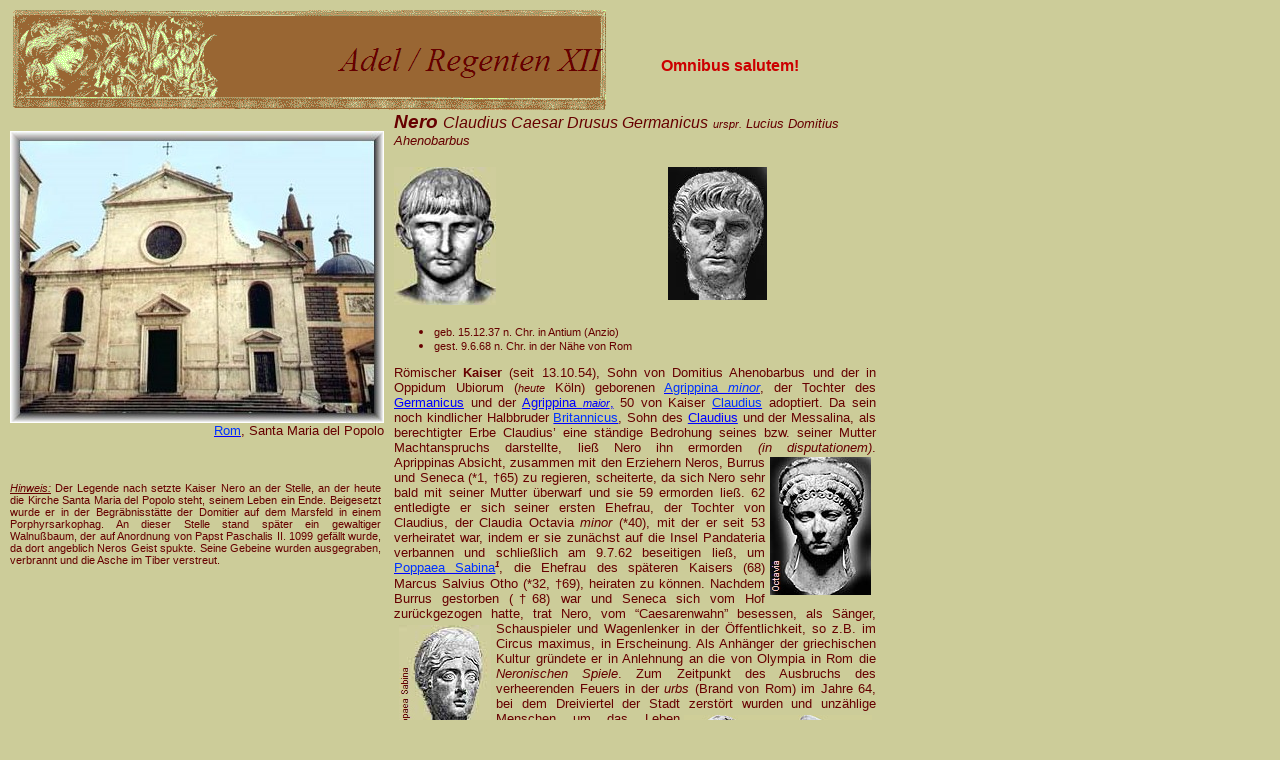

--- FILE ---
content_type: text/html
request_url: http://www.knerger.de/html/body_regenten_12.html
body_size: 49019
content:

<!DOCTYPE HTML PUBLIC "-//W3C//DTD HTML 4.01 Transitional//EN" "http://www.w3.org/TR/html4/loose.dtd">
<html>
<head>
<title>Regenten 12</title>
<meta http-equiv="Content-Type" content="text/html; charset=ISO-8859-1">
<meta name="Generator" content="NetObjects Fusion 10 for Windows">
<base target="_parent"><link rel="stylesheet" type="text/css" href="../html/fusion.css"><link rel="stylesheet" type="text/css" href="../html/style.css"><link rel="stylesheet" type="text/css" href="../html/site.css"><style type="text/css" title="NOF_STYLE_SHEET">
<!--
body { margin:0px; }
div#LayoutLYR { float:left; position:absolute; }
div#Banner1LYR { position:absolute; top:10px; left:12px; width:594px; height:101px; z-index:1 }
div#Text98LYR { position:absolute; top:56px; left:640px; width:180px; height:19px; z-index:2 }
div#Text348LYR { position:absolute; top:111px; left:394px; width:482px; height:1970px; z-index:3 }
div#Text349LYR { position:absolute; top:423px; left:134px; width:250px; height:16px; z-index:4 }
div#Bild160LYR { position:absolute; top:131px; left:10px; width:374px; height:292px; z-index:5 }
div#Bild161LYR { position:absolute; top:2194px; left:10px; width:453px; height:310px; z-index:6 }
div#Text350LYR { position:absolute; top:2176px; left:472px; width:416px; height:826px; z-index:7 }
div#Text351LYR { position:absolute; top:2503px; left:297px; width:167px; height:16px; z-index:8 }
div#Text390LYR { position:absolute; top:482px; left:10px; width:371px; height:91px; z-index:9 }
div#Bild2LYR { position:absolute; top:3094px; left:10px; width:305px; height:414px; z-index:10 }
div#Bild3LYR { position:absolute; top:3486px; left:125px; width:237px; height:169px; z-index:11 }
div#Text525LYR { position:absolute; top:3080px; left:325px; width:466px; height:353px; z-index:12 }
div#Text364LYR { position:absolute; top:3655px; left:64px; width:298px; height:16px; z-index:13 }
div#Text365LYR { position:absolute; top:3486px; left:367px; width:191px; height:65px; z-index:14 }
div#Bild136LYR { position:absolute; top:3772px; left:12px; width:394px; height:312px; z-index:15 }
div#Text366LYR { position:absolute; top:3752px; left:471px; width:421px; height:1664px; z-index:16 }
div#Text367LYR { position:absolute; top:4084px; left:12px; width:396px; height:13px; z-index:17 }
div#Text368LYR { position:absolute; top:5499px; left:295px; width:589px; height:789px; z-index:18 }
div#Text369LYR { position:absolute; top:6380px; left:477px; width:407px; height:707px; z-index:19 }
div#Bild282LYR { position:absolute; top:5521px; left:12px; width:275px; height:374px; z-index:20 }
div#Bild283LYR { position:absolute; top:6396px; left:12px; width:453px; height:324px; z-index:21 }
div#Text371LYR { position:absolute; top:6720px; left:241px; width:225px; height:16px; z-index:22 }
div#Text372LYR { position:absolute; top:6721px; left:12px; width:190px; height:20px; z-index:23 }
div#Bild286LYR { position:absolute; top:4127px; left:12px; width:453px; height:342px; z-index:24 }
div#Text373LYR { position:absolute; top:4470px; left:247px; width:218px; height:16px; z-index:25 }
div#Text526LYR { position:absolute; top:5895px; left:78px; width:210px; height:16px; z-index:26 }
div#Text104LYR { position:absolute; top:7191px; left:437px; width:448px; height:1141px; z-index:27 }
div#Bild296LYR { position:absolute; top:7209px; left:12px; width:414px; height:339px; z-index:28 }
div#Text528LYR { position:absolute; top:8411px; left:446px; width:341px; height:425px; z-index:29 }
div#Bild301LYR { position:absolute; top:8431px; left:14px; width:345px; height:453px; z-index:30 }
div#Bild302LYR { position:absolute; top:8868px; left:25px; width:394px; height:275px; z-index:31 }
div#Text529LYR { position:absolute; top:9389px; left:247px; width:173px; height:16px; z-index:32 }
div#Bild303LYR { position:absolute; top:9144px; left:32px; width:34px; height:11px; z-index:33 }
div#Text530LYR { position:absolute; top:9192px; left:14px; width:406px; height:39px; z-index:34 }
div#Text531LYR { position:absolute; top:9304px; left:479px; width:405px; height:1024px; z-index:35 }
div#Bild304LYR { position:absolute; top:9321px; left:14px; width:453px; height:324px; z-index:36 }
div#Text532LYR { position:absolute; top:9646px; left:231px; width:235px; height:16px; z-index:37 }
div#Bild310LYR { position:absolute; top:8676px; left:363px; width:12px; height:12px; z-index:38 }
div#Bild887LYR { position:absolute; top:7568px; left:10px; width:417px; height:299px; z-index:39 }
div#Text594LYR { position:absolute; top:7870px; left:272px; width:157px; height:16px; z-index:40 }
-->
</style>

</head>
<body>
 <div id="LayoutLYR"><div id="Text348LYR" class="TextObject">
 <p style="text-align: left;"><i><span style="font-size: 14pt;"><b>Nero </b><a name="nero"></a><span style="font-size: 12pt;">Claudius Caesar Drusus Germanicus</span><b>&nbsp;</b><span style="font-size: 8pt;">urspr.</span><span style="font-size: 10pt;"> Lucius Domitius Ahenobarbus</span></span></i></p>
 <p style="text-align: left;"><i><img id="Bild177" height="138" width="102" src="../assets/images/nero1_bd.jpg" vspace="0" hspace="0" align="TOP" border="0" alt="">&nbsp;&nbsp;&nbsp;&nbsp;&nbsp;&nbsp;&nbsp;&nbsp;&nbsp;&nbsp;&nbsp;&nbsp;&nbsp;&nbsp;&nbsp;&nbsp;&nbsp;&nbsp;&nbsp;&nbsp;&nbsp;&nbsp;&nbsp;&nbsp;&nbsp;&nbsp;&nbsp;&nbsp;&nbsp;&nbsp;&nbsp;&nbsp;&nbsp;&nbsp;&nbsp;&nbsp;&nbsp;&nbsp;&nbsp;&nbsp;&nbsp;&nbsp; </i><img id="Bild157" height="133" width="99" src="../assets/images/nero2bd.jpg" vspace="0" hspace="0" align="TOP" border="0" alt=""></p>
 <ul>
  <li><div align="justify"><span style="font-size: 8pt;">geb. 15.12.37 n. Chr. in Antium (Anzio)</span></div></li>
  <li><div align="justify"><span style="font-size: 8pt;">gest. 9.6.68 n. Chr. in der Nähe von Rom</span></div></li>
 </ul>
 <p style="text-align: justify;">Römischer <b>Kaiser</b> (seit 13.10.54), Sohn von Domitius Ahenobarbus und der in Oppidum Ubiorum&nbsp;(<i><span style="font-size: 8pt;">heute</span></i> Köln) geborenen <a href="../html/agrippinregenten_70.html"><span style="color: rgb(0,51,255);">Agrippina <i>minor</i></span></a>, der Tochter des <a href="../html/germanicmilitar_5.html">Germanicus</a> und der <a href="../html/agrmaiorregenten_70.html">Agrippina <i><span style="font-size: 8pt;">maior</span></i>,</a> 50 von Kaiser <a href="../html/claudiusregenten_11.html"><span style="color: rgb(0,51,255);">Claudius</span></a> adoptiert. Da sein noch kindlicher Halbbruder <a href="../html/britanniregenten_71.html"><span style="color: rgb(0,51,255);">Britannicus</span></a>, Sohn des <a href="../html/claudiusregenten_11.html">Claudius</a> und der Messalina, als berechtigter Erbe Claudius&#8217; eine ständige Bedrohung&nbsp;seines bzw. seiner Mutter Machtanspruchs darstellte, ließ Nero ihn ermorden <i>(in disputationem)</i>. Aprippinas&nbsp;Absicht, zusammen mit den Erziehern Neros,<img id="Bild159" height="138" width="101" src="../assets/images/autogen/a_nerooctaviabd.jpg" vspace="2" hspace="5" align="RIGHT" border="0" alt="Octavia" title="Octavia"> Burrus und Seneca (*1, †65) zu regieren, scheiterte, da sich Nero sehr bald mit seiner Mutter überwarf und sie 59 ermorden ließ. 62 entledigte er sich seiner ersten Ehefrau, der Tochter von Claudius, der Claudia Octavia <i>minor</i> (*40), mit der er seit 53 verheiratet war, indem er sie zunächst auf die Insel Pandateria verbannen und schließlich am 9.7.62 beseitigen ließ, um <a href="../html/poppaeasregenten_71.html"><span style="color: rgb(0,51,255);">Poppaea Sabina</span></a><b><i><sup><span style="font-size: 0.5pc;">1</span></sup></i></b>, die Ehefrau des späteren Kaisers (68) Marcus Salvius Otho (*32, †69), heiraten zu können. Nachdem Burrus gestorben (†68) war und Seneca sich vom Hof zurückgezogen hatte, trat Nero, vom &#8220;Caesarenwahn&#8221; besessen, als Sänger, Schauspieler und <img id="Bild166" height="118" width="92" src="../assets/images/autogen/a_poppaeabd.jpg" vspace="4" hspace="5" align="LEFT" border="0" alt="Poppaea Sabina" title="Poppaea Sabina">Wagenlenker in der Öffentlichkeit, so z.B. im Circus maximus, in Erscheinung. Als Anhänger der griechischen Kultur gründete er in Anlehnung an die von Olympia in Rom die <i>Neronischen Spiele</i>. Zum Zeitpunkt des Ausbruchs des verheerenden Feuers in der <i>urbs</i> (Brand von Rom) im Jahre 64, bei dem Dreiviertel der Stadt zerstört<img id="Bild1395" height="251" width="188" src="../assets/images/nero_agripina_kroenung_bild.jpg" vspace="4" hspace="4" align="RIGHT" border="0" alt=""> wurden und unzählige Menschen um das Leben kamen,&nbsp;befand Nero sich in Antium. Auch bemühte er sich, nach Rom geeilt, helfend einzugreifen; so öffnete er z.B. seine privaten Gärten, ließ Baracken aufstellen, Getreide zu stark ermäßigtem Preis auf den Markt werfen und ging daran, die Schuttmassen der zur einem großen Teil niedergebrannten Hauptstadt beseitigen sowie Wiederaufbaupläne erstellen zu lassen<b><i><sup><span style="font-size: 0.5pc;">2</span></sup></i></b>. </p>
 <p style="text-align: right;"><i><span style="font-size: 0.5pc;">Neros mit seiner Mutter Agrippina minor</span></i></p>
 <p style="text-align: justify;">Beim Wiederaufbau der Innenstadt ließ er breitere Straßen anlegen, und es wurde darauf geachtet, daß die Feuerwehr einen einfacheren Zugang zu Bränden haben würde. Auch ließ er für eigene Zwecke, z.B. die<i> domus aurea<b><i><sup><span style="font-size: 0.5pc;">3</span></sup></i></b></i>,&nbsp;aber auch für öffentliche Bauten enteignen, was viel böses Blut bei den <img id="Bild1397" height="156" width="240" src="../assets/images/nero_domus_aurea_bild.jpg" vspace="4" hspace="6" align="LEFT" border="0" alt="Antiken Grotesken der Domus Aurea" title="Antiken Grotesken der Domus Aurea">Enteigneten generierte und Haß gegen ihn schürte. </p>
 <p style="text-align: justify;"><i><span style="font-size: 0.5pc;">Die antiken Grotesken der Domus Aurea</span></i></p>
 <p style="text-align: justify;">Für seine zahlreichen Bauvorhaben, die er nach dem Brand anging, besonders auch für den Bau der Stadt &#8220;Neropolis&#8221; benötigte Nero immer mehr Geld.&nbsp;Er ließ daher ab dem Jahre 66 alle Vermögen aus Erbschaften mit 10% versteuern und zog, um schneller an das Geld gelangen zu können, die Vermögen der Kapitalisten in Überseeprovinzen, z.B. in Afrika, ein (so berichtet Plinius der Ältere (*~23), der später beim Ausbruch des Vesuvs im Jahre 79 in Stabiae (<i><span style="font-size: 8pt;">heute</span></i> Castellammare di Stabia) ums Leben kam, in seinen<i>Naturalis historia</i>). Für die Finanzierung des Wiederaufbaus ließ Nero sogar die Tempel in Rom, in denen das den Göttern übereignete Gold gehortet wurde, und im ganzen Reich plündern. 65 schlug er die &#8220;Pisonische Verschwörung&#8221; nieder; Seneca, der Teilnahme <img id="Bild172" height="130" width="90" src="../assets/images/autogen/a_seneca_bd.jpg" vspace="5" hspace="6" align="LEFT" border="0" alt="Seneca" title="Seneca">beschuldigt, nahm sich das Leben, wohl auch, um auf diese Weise das Vermögen der Familie zu retten. Auch sein <i>arbiter elegantiae</i> (Schiedsrichterin Fragen des feinen Geschmacks), Titus Petronius, fiel seiner Eifersucht zum Opfer. 68 führten Aufstände in Gallien und Spanien, der Abfall der <a href="../html/praetorierlauterungen_2.html"><span style="color: rgb(0,51,255);">Prätorianergarde</span></a> und die Ächtung durch den Senat zu Neros Selbstmord mit Hilfe seines Sekretärs Epaphroditus durch eine Stich eines Dolches in den Hals. Lt. Sueton (<i>Nero, 49)</i> waren seine letzen Worte: <i>&#8220;Qualis artifex pereo&#8221;</i> [dt. Welch ein Künstler vergeht mit mir]. Mit ihm erlosch das julisch-claudische Geschlecht.&nbsp;Nachfolger Neros war Galba, mit dem das Vierkaiserjahr begann (Galba, Otho, Vitellius, <a href="../html/vespasiaregenten_26.html"><span style="color: rgb(0,51,255);">Vespasian</span></a>). Zahlreiche Filme wurden über Nero gedreht; einer der aufwendigsten war der 1951 nach dem gleichnamigen Roman von <a href="../html/sienkiewschriftsteller_114.html"><span style="color: rgb(0,51,255);">Henryk Sienkiewicz</span></a> mit <a href="../html/ustinovschauspieler_21.html"><span style="color: rgb(0,51,255);">Peter Ustinov</span></a> in der Hauptrolle entstandene Streifen <i>Quo vadis?</i>, (<i><span style="font-size: 8pt;">dt.</span></i> Wohin gehst du?), der zwar die historischen Vorgänge verfälscht, sich jedoch durch eine besonders aufwendige Ausstattung auszeichnet.</p>
 <p style="text-align: justify;">____________________________________________________________________</p>
 <p style="text-align: justify;"><b><i><sup><span style="font-size: 0.5pc;">1</span></sup></i></b>&nbsp; <span style="font-size: 8pt;">Zunächst hatte er seit 55 n.Chr. eine sehr intensive Beziehung zu der aus der Provinz Asia stammende Claudia Acte (†68 n.Chr.), die als Minderjährige nach Rom und in den Besitz vom Kaiser Claudius gekommen war, der sie später freiließ. Da Acte immer mehr Einfluß auf den jungen Kaiser gewann und seine Mutter Agrippina ihren Einfluß auf ihren Sohn und die Politik zu verlieren fürchtete, Nero sogar mit dem Gedanken spielte, seine Frau Octavia zu verlassen und Acte zu heiraten, versuchte sie mit allen Mitteln diese Beziehung zu unterbinden, was ihr nicht gelang, sondern in das Gegenteil umschlug (<span style="font-size: 0.5pc;">Dem Wunsch Neros stand allerdings ein auf <a href="../html/augustusregenten_5.html">Augustus</a> zurückgehende Regelung entgegen, derzurfolge eheliche Verbindungen nicht nur zwischn Mitglieder&nbsp;des Senats,&nbsp;somdern auch des Herrscherhauses verboten waren</span>). Die Affäre endete, als Nero ca. 54 n. Chr. Poppaea Sabina kennenlernte. Die Verstoßene hielt ihm aber weiterhin die Treue und weihte in einem Tempel der Ceres in Pisa einen Tempel&nbsp;mit der Bitte, daß die Leibe Neros zu ihr nicht vergehen möge. Nach dem Tode Neros kümmerte sich Acte um seine sterblichen Überreste und übernahm auch die Begräbniskosten.</span></p>
 <p style="text-align: justify;"><b><i><sup><span style="font-size: 0.5pc;">2</span></sup></i></b>&nbsp;<span style="font-size: 8pt;">Da sich hartnäckig Gerüchte - in die Welt v.a. von seinen politischen Widersachern, den Senatoren, gesetzt - hielten, er selbst habe die<i>urbs</i> in Brand gesteckt, suchte er nach Sündenböcken, die er in den Christen fand. Sie ließ er wilden Tieren vorwerfen, kreuzigen oder als lebendige Fackeln verwenden.</span></p>
 <p style="text-align: justify;"><span style="font-size: 8pt;"><b><i><sup><span style="font-size: 0.5pc;">3 </span></sup></i></b> Die domus aurea ersetzte und erweiterte seine <i>domus Transitoria,</i> die er an dieser Stelle zuvor errichtet hatte. Der neue Palastkomplex glich eher einem Landgut als einem Palast; denn die gesamte Anlage umfaßte ca. 80 ha. Suerton beschrieb die domus aurea wie folgt: &#8220;in der Eingangshalle des Hauses hatte eine 120 Fuß hohe Kolossalstatue mit dem Portrait Neros Platz. Die ganze Anlage war so groß, daß sie drei Portiken von einer Meile Länge und einen künstlichen See umfaßte, der fast ein Meer war, umgeben von Häusern, so groß wie Städte; dazu kamen Villen mit Feldern, Weinbergen und Weiden, Wälder voller wilder und zahmer Tiere aller Arten. Einige Teile des Hauses waren vollständig vergoldet und mit Gemmen und Muscheln geschmückt. In den Speisesälen gab es bewegliche Decken aus Elfenbein, durch die Blumen herabgeworfen und Parfüm versprengt werden konnte. Der wichtigste von ihnen war kreisrund und bewegte sich bei Tag und bei Nacht ständig, wie der Himmel. Die Bäder wurden mit Meer- und Schwefelwasser gespeist. Als Nero nach Abschluß der Bauarbeiten das Haus einweihte, zeigte er sich sehr zufrieden und sagte, daß er jetzt endlich in einem Haus wohne, das eines Menschen würdig sei.&#8220;</span></p>
 <p style="text-align: left; clear: none; margin-bottom: 0px;"><a href="../html/personen_a-b.html"><span style="font-size: 8pt; color: rgb(0,51,255);">Zurück zur Personenliste</span></a></p>
 </div><div id="Text349LYR" class="TextObject">
 <p style="text-align: right; margin-bottom: 0px;"><span style="font-family: 'Microsoft Sans Serif', sans-serif;"><a href="../html/popolorom.html"><span style="color: rgb(0,51,255);">Rom</span></a>, Santa Maria del Popolo</span></p>
 </div><div id="Bild160LYR"><img id="Bild160" height="292" width="374" src="../assets/images/stmariapopolo.jpg" border="0" alt=""></div><div id="Bild161LYR"><img id="Bild161" height="310" width="453" src="../assets/images/ottoiigb.jpg" border="0" alt=""></div><div id="Text350LYR" class="TextObject">
 <p><b><i><span style="font-size: 14pt;">Otto II.<a name="ottoii"></a> </span></i></b></p>
 <p><img id="Bild163" height="138" width="108" src="../assets/images/ottoiibd.jpg" vspace="0" hspace="0" align="TOP" border="0" alt=""></p>
 <ul>
  <li><div align="justify"><span style="font-size: 8pt;">geb. 955</span></div></li>
  <li style="clear: none;"><div align="justify"><span style="font-size: 8pt;">gest. 7.12.983 in Rom</span></div></li>
 </ul>
 <p style="text-align: justify; clear: none;">Römischer <b>König</b> (seit 961), <b>Kaiser</b> des <a href="../html/heiligeserlauterungen.html"><span style="color: rgb(0,51,255);">Heiligen Römischen Reiches</span></a> (seit 967); Sohn <a href="../html/ottoiregenten_7.html"><span style="color: rgb(0,51,255);">Ottos I.</span></a>, dem Großen und dessen zweiter Gemahlin Adelheid; Vater <a href="../html/otto3regenten_65.html"><span style="color: rgb(0,51,255);">Ottos III.</span></a>; wurde bereits 967 zum Mitkaiser gekrönt und von Otto I. 972 mit der byzantinischen Prinzessin <a href="../html/theophanregenten_69.html"><span style="color: rgb(0,51,255);">Theophanu</span></a> vermählt. Nach dem Tode seines Vater im Jahre 973 übernahm er dessen Nachfolge. 976 schlug er einen Aufstand seines Vetters Herzog <a href="../html/gandershdeutschland_e-g.html"><span style="color: rgb(222,15,15);">Heinrich&nbsp;II., des Zänkers</span></a>, von Bayern nieder, setzte ihn ab, trennte die Ostmark von Bayern und setzte dort die Babenberger als Markgrafen ein. 980 zog er nach Rom, wo er die Stellung des Papstes gegen den stadtrömischen Adel sicherte. Im Kampf gegen die Sarazenen im süditalienischen Kalabrien&nbsp;erlitt er 982 eine vernichtende Niederlage bei Crotone. Auf dem Reichstag <img id="Bild174" height="354" width="209" src="../assets/images/otto2_theophano_bild.jpg" vspace="8" hspace="5" align="LEFT" border="0" alt="">von Verona im Mai 983 ließ er seinen Sohn Otto zum König wählen. Auf dem Weg nach Süditalien, wo er einen zweiten Feldzug plante, starb Otto in Rom an den Folgen der Malaria, wo er als einziger römisch-deutscher Kaiser beigesetzt wurde. Unmittelbar zuvor hatten die Dänen unter ihrem König <a href="../html/harald1bregenten75.html"><span style="color: rgb(0,51,255);">Harald Blauzahn</span></a> und die Slawen im Norden während seiner Abwesenheit fast das ganze Aufbauwerk seines Vaters östlich von Saale und Elbe zerstört und beinahe alle Gebiete zurückerobert. </p>
 <p style="text-align: left; clear: none;"><i><span style="font-size: 8pt;">Christus Kaiser Otto (links) und Theophanu segnend</span></i></p>
 <p style="text-align: left; clear: none;"><i><span style="font-size: 8pt;"></span></i>&nbsp;</p>
 <p style="text-align: left; clear: none;">&nbsp;</p>
 <p style="text-align: left; clear: none; margin-bottom: 0px;"><a href="../html/personen_a-b.html"><span style="font-size: 8pt; color: rgb(0,51,255);">Zurück zur Personenliste</span></a></p>
 </div><div id="Text351LYR" class="TextObject">
 <p style="text-align: right; margin-bottom: 0px;"><span style="font-family: 'Microsoft Sans Serif', sans-serif;"><a href="../html/petersdorom.html"><span style="color: rgb(0,51,255);">Rom</span></a>, Petersdom</span></p>
 </div><div id="Text390LYR" class="TextObject">
 <p style="text-align: justify; margin-bottom: 0px;"><span style="font-size: 8pt;"><i><u>Hinweis:</u></i> Der Legende nach setzte Kaiser Nero an der Stelle, an der heute die Kirche Santa Maria del Popolo steht, seinem Leben ein Ende. Beigesetzt wurde er in der Begräbnisstätte der Domitier auf dem Marsfeld in einem Porphyrsarkophag. An dieser Stelle stand später ein gewaltiger Walnußbaum, der auf Anordnung von Papst Paschalis II. 1099 gefällt wurde, da dort angeblich Neros Geist spukte. Seine Gebeine wurden ausgegraben, verbrannt und die Asche im Tiber verstreut.</span></p>
 </div><div id="Bild2LYR"><img id="Bild2" height="414" width="305" src="../assets/images/karlgrfraugb.jpg" border="0" alt=""></div><div id="Bild3LYR"><img id="Bild3" height="169" width="237" src="../assets/images/fastradagb.jpg" border="0" alt=""></div><div id="Text525LYR" class="TextObject">
 <p><b><i><span style="font-size: 14pt;">Fastrada<a name="fastrada"></a></span></i></b></p>
 <p><b><i><span style="font-size: 10pt;"></span></i></b>&nbsp;</p>
 <ul>
  <li><div align="justify"><span style="font-size: 8pt;">geb. ca. 765</span></div></li>
  <li style="clear: none;"><div align="justify"><span style="font-size: 8pt;">gest. 10.8.794 in Frankfurt am Main</span></div></li>
 </ul>
 <p style="text-align: left; clear: none;"><span style="font-size: 10pt;"><b>Königin </b>und<b> </b>vierte,<b> </b>aus Sachsen stammende <b>Gattin </b><a href="#karl1grosse" target="Haupttext"><span style="color: rgb(0,51,255);">Karl des Großen</span></a>, Tochter des Grafen Radulf. Der Grabstein stammt aus dem vor den Toren Mainz gelegenen Benediktinerkloster St. Alban, wo sie beigesetzt wurde, und ist nach der Zerstörung des Klosters im Jahre 1552 in den Dom verbracht worden.</span></p>
 <p style="text-align: left; clear: none;"><span style="font-size: 10pt;"><i><u>Inschrift:</u></i><br>&nbsp;&nbsp;&nbsp;&nbsp;&nbsp;&nbsp;<span style="font-size: 8pt;">Die fromme Gemalin Karls, Fastrada genannt, <br>&nbsp;&nbsp;&nbsp;&nbsp;&nbsp;&nbsp;&nbsp; von Christus geliebt, liegt hier von Marmor bedeckt.<br>&nbsp;&nbsp;&nbsp;&nbsp;&nbsp;&nbsp;&nbsp; Im Jahre siebenhundertvierundneunzig.<br>&nbsp;&nbsp;&nbsp;&nbsp;&nbsp;&nbsp;&nbsp; Welche Zahl dem Versmaß zu fügen, sich widerstrebt.<br>&nbsp;&nbsp;&nbsp;&nbsp;&nbsp;&nbsp;&nbsp; Frommer König, den die Jungfrau trug, gib, wenn sie auch hier zu Asche zerfällt,<br>&nbsp;&nbsp;&nbsp;&nbsp;&nbsp;&nbsp;&nbsp; daß ihr Geist Erbe sei des Vaterlandes, das keine Trübsal kennt.</span></span></p>
 <p style="text-align: left; clear: none; margin-bottom: 0px;"><a href="../html/personen_a-b.html"><span style="font-size: 8pt; color: rgb(0,51,255);">Zurück zur Personenliste</span></a></p>
 </div><div id="Text364LYR" class="TextObject">
 <p style="text-align: right; margin-bottom: 0px;"><span style="font-family: 'Microsoft Sans Serif', sans-serif;"><a href="../html/mainzdeutschland_m-q.html"><span style="color: rgb(0,51,255);">Mainz</span></a>, Dom St. Martin und St. Stephan</span></p>
 </div><div id="Text365LYR" class="TextObject">
 <p style="text-align: justify; margin-bottom: 0px;"><span style="font-size: 8pt;">Grabplatte an der Wand im südlichen Seitenschiff. Aufgrund der Diktion des Lateinischen muß davon ausgegangen werden, daß die Inschrift nicht im 9. Jahrhundert enstanden sein kann.</span></p>
 </div><div id="Bild136LYR"><img id="Bild136" height="312" width="394" src="../assets/images/karligb.jpg" border="0" alt=""></div><div id="Text366LYR" class="TextObject">
 <p><b><i><span style="font-size: 14pt;">Karl I<span style="font-size: 9pt; font-weight: normal;">.,</span> der Große<a name="karl1grosse"></a></span></i></b></p>
 <p><img id="Bild137" height="138" width="107" src="../assets/images/karlibd.jpg" vspace="0" hspace="0" align="TOP" border="0" alt=""></p>
 <ul>
  <li><div align="justify"><span style="font-size: 8pt;">geb. 2.4.747 in ?</span></div></li>
  <li style="clear: none;"><div align="justify"><span style="font-size: 8pt;">gest. 28.1.814 in Aachen</span></div></li>
 </ul>
 <p style="text-align: justify; clear: none;"><b>König</b> der Franken (768-814) und römischer <b>Kaiser</b> (800-814), Sohn des fränkischen Hausmeiers und späteren Königs <a href="../html/pippiniiregenten_8.html"><span style="color: rgb(0,51,255);">Pippin des Jüngeren</span></a><span style="color: rgb(0,51,255);"> <span style="color: rgb(102,0,0);">und dessen Frau Bertrada;</span> Enkel </span><a href="../html/martellregenten_8.html"><span style="color: rgb(0,51,255);">Karl Martells</span></a><span style="color: rgb(0,51,255);">.</span> Pippin hatte das Reich vor seinem Tod (768) unter Karl und seinem Bruder Karlmann aufgeteilt, letzterer erhielt die Mittelmeerküste, Burgund und Alemannien, Karl den Rest des Reiches von den Pyrenäen bis nach Thüringen. Zunächst regierten beide das Reich gemeinsam, Karl isolierte diesen jedoch politisch durch ein Bündnis mit dem Langobardenkönig Desiderius (er heiratete dessen Tochter Desiderata, nachdem er seine erste Ehefrau Himiltrud verstoßen hatte) und stellte, als Karlmann 771 starb, die Reichseinheit wieder her, ohne die Ansprüche der Söhne Karlmanns zu berücksichtigen. Erst als Desiderius Papst Hadrian I. zwingen wollte, die mit ihrer Mutter an den langobardischen Hof geflohenen Söhne Karlmanns zu fränkischen Königen zu salben, unternahm Karl auf Ersuchen des Papstes eine Heerfahrt nach Italien, besiegte 774 die ab 568 nach Italien aus Skandinavien eingewanderten Langobarden unter Desiderius und setzte sich selbst deren Königskrone auf. Er hielt sich selber als Rechtsnachfolger <a href="../html/konstantregenten_35.html">Konstantin des Großen</a> und Inhaber eines imperialen fränkischen Königtums. Seitdem nannte er sich <i>rex Francorum et Langobardorum</i> (sein Siegel trägt die Inschrift<i> Renovatio Romani imperii)</i>. 778 gliederte er auch das bis dahin weitgehend selbstständige Bayern in sein Reich ein und verbannte den Stammesherzog Tassilo III. 788 in ein Kloster. Die Sachsen hingegen konnten erst in einem über dreißig Jahre dauernden Krieg unterworfen und christianisiert werden. Im Zuge dieses Krieges ließ er 772 die Irminsul, einen heiligen Holzstamm, bei Eresburg an der Diemel zerstören. </p>
 <p style="text-align: justify; clear: none;">Anläßlich eines Aufenthaltes in Rom wurde Karl am Weihnachtstage 800 von Papst <a href="../html/vatikansrom.html"><span style="color: rgb(204,0,0);">Leo III.</span></a> zum Kaiser der Römer gekrönt (s.u.). <img id="Bild279" height="256" width="247" src="../assets/images/karlkroenung.jpg" vspace="7" hspace="7" align="LEFT" border="0" alt="">Dieser Schritt bedeutete eine Herausforderung für das byzantinische Kaisertum, dem gegenüber Karl von Anfang an die Gleichberechtigung beanspruchte. Im Innern seines riesigen Reiches bemühte sich Karl um die Vereinheitlichung der Reichsverwaltung, die nach der Abschaffung der Stammesherzogtümer weitgehend einem Dienstadel, den Grafen, übertragen wurde. Unter diesen haben die mit Sonderrechten als militärische Befehlshaber und Gerichtsherren ausgestatteten Markgrafen besondere Bedeutung erlangt, die in den neueingerichteten, gefährdeten Grenzmarken eingesetzt wurden. Die rechtliche Eigenständigkeit der Stämme blieb jedoch erhalten; Karl ordnete die Aufzeichnung der Stammesrechte an. Er schuf aber mit seinen Kapitularien auch eine einheitliche Reichsgesetzgebung. Die führenden Adelsfamilien gewann er durch die Übertragung von Ämtern und Lehen, so daß man schon in dieser Zeit von einer Reichsaristokratie sprechen kann. Eine auf lange Sicht zuverlässigere Verfechterin des Reichsgedankens aber wurde die Reichskirche, die Karl durch den Ausbau der Bistumsorganisation, durch Schenkungen, Festigung des Zehntgebots und durch seine Sorge für innere Reformen des kirchlichen und klösterlichen Lebens förderte, aber auch stärker in den Dienst des Reiches stellte. An seinem Hof versammelte Karl die bedeutendsten Gelehrten der Zeit. Die von diesem Kreis ausgehenden geistigen Impulse führten zu einem Aufschwung von Bildung, Wissenschaft und Kunstpflege; wegen der Rückgriffe auf antike und spätantik-christliche Traditionen wurde hierfür der Begriff karolingische Renaissance geprägt. Karl führte auf vielen Gebieten ältere Ansätze fort. Schon seine Zeitgenossen verliehen ihm zu Recht den ehrenden Beinamen &#8220;der Große&#8221;. Seine Nachfolge regelte er 806 altem fränkischem <img id="Bild138" height="197" width="138" src="../assets/images/karli2bd.jpg" vspace="0" hspace="6" align="LEFT" border="0" alt="">Brauch gemäß im Sinne einer Herrschaftsteilung. Da die beiden älteren Söhne jedoch vorzeitig starben, erhob er 813 in Aachen, das er im späten 8. Jahrhundert als Ort für seine Lieblingspfalz ausgewählt hatte und die um 805 fertiggestellt worden war, seinen einzigen legitimen Erben <a href="../html/ludwigfrregenten_95.html">Ludwig (den Frommen)</a> zum Mitkaiser und seinem Nachfolger. Ohne Mitwirkung des Papste und der Römer ließ er ihn selber krönen.</p>
 <p style="text-align: left;"><i><span style="font-size: 8pt;">Büste als Reliquiar für die Schädeldecke Karls (ca. 1350).</span></i></p>
 <p style="text-align: left;"><i><span style="font-size: 8pt;"></span></i>&nbsp;</p>
 <p style="text-align: left;">Fachleute vermuten, daß der für die damalige Zeit hochbetagte Karl unter den Auswirkungen der Gicht gelitten habe und an einer Lungenentzündung verstorben sei.</p>
 <p style="text-align: left; margin-bottom: 0px;"><i><span style="font-size: 8pt;"></span></i><a href="../html/personen_a-b.html"><span style="font-size: 8pt; color: rgb(0,51,255);">Zurück zur Personenliste</span></a></p>
 </div><div id="Text367LYR" class="TextObject">
 <p style="margin-bottom: 0px;"><span style="font-size: x-small;">Sarkophag aus Rom, in dem Karl I. bis zu seiner Umbettung gelegen hatte</span></p>
 </div><div id="Text368LYR" class="TextObject">
 <p><i><span style="font-size: 14pt;"><b>Désirée<a name="desiree"></a></b><span style="font-size: 10pt;"><b> </b> <span style="font-size: 8pt;">née</span> Bernardine Eugenie Désirée<b> </b>Clary</span></span></i></p>
 <p>&nbsp;<img id="Bild288" height="161" width="119" src="../assets/images/desiree_clary_bd.jpg" vspace="0" hspace="0" align="TOP" border="0" alt="">&nbsp;&nbsp;&nbsp;&nbsp;&nbsp;&nbsp;&nbsp;&nbsp;&nbsp;&nbsp;&nbsp;&nbsp;&nbsp;&nbsp;&nbsp;&nbsp;&nbsp; <img id="Bild290" height="161" width="121" src="../assets/images/desiree2bd.jpg" vspace="0" hspace="0" align="TOP" border="0" alt="">&nbsp;&nbsp;&nbsp;&nbsp;&nbsp;&nbsp;&nbsp;&nbsp;&nbsp;&nbsp;&nbsp;&nbsp;&nbsp;&nbsp;&nbsp;&nbsp; <img id="Bild291" height="161" width="113" src="../assets/images/desiree3_bd.jpg" vspace="0" hspace="0" align="TOP" border="0" alt=""></p>
 <p><img id="Bild817" height="65" width="125" src="../assets/images/desiree_us.jpg" vspace="0" hspace="0" align="TOP" border="0" alt=""></p>
 <ul>
  <li><div align="justify"><span style="font-size: 8pt;">geb. 8.11.1777 in Marseille</span></div></li>
  <li><div align="justify"><span style="font-size: 8pt;">gest. 17.12.1860 in Stockholm</span></div></li>
 </ul>
 <p style="text-align: justify;"><b>Königin</b> von Schweden unter dem Namen Desideria, jüngstes von 13 Kindern des wohlhabenden Marseiller Reeders und Seidenhändlers François Clary, Désirée; erhielt dank&nbsp;des aus dem Handel resultierenden Vermögens wie ihre Geschwister eine ausgezeichnete Ausbildung und trat in das Kloster ein, das jungen Mädchen aus den oberen Gesellschaftsschichten vorbehalten war, um ihre Ausbildung zu vollenden, kehrte jedoch, als&nbsp;während der <a href="../html/franzreverlauterungen.html">Französischen Revolution</a> alle kirchlichen Organisationen und damit auch die Klöster geschlossen wurden, in das Haus&nbsp;ihrer Eltern nach Marseille&nbsp;zurück. Dort lernte sie&nbsp;durch Zufall Joseph Buonaparte&nbsp;kennen, dessen Familie&nbsp;Korsika im&nbsp;Juni 1793&nbsp;hatte verlassen müssen und Ende August desselben Jahres in das kürzlich von den Republikanern befreite Marseille gezogen war, als sie sich bemühte, ihren älteren ihren Bruder Étienne Clary, der auf Anordnung des Revolutionstribunals verhaftet worden war und den Richtern&nbsp;vorgeführt werden sollte, zu befreien. Sie stellte Joseph, dem späteren König von Neapel bzw.&nbsp;König von Spanien,&nbsp;ihre ältere, noch unverheiratete&nbsp;Schwester Julie vor (das Paar heiratete im&nbsp; August 1794). Sie selber verliebte sich in Josephs Bruder Napoleone und war&nbsp;von April 1795 bis 1796 mit ihm verlobt. Zu Heirat der beiden kam es allerdings nicht, da Napoleone, der sich jetzt <a href="../html/napoleonregenten.html">Napoléon Bonaparte</a> nannte,&nbsp;in Paris&nbsp;<a href="../html/josephinregenten_3.html">Joséphine de Beauharnais</a> kennenlernt hatte und sie 1796 heiratete. Durch einen zweiten bedeutenden Zufall in ihrem Leben&nbsp;lernte Desirée am selben Tag den französischen Marschall Jean-Baptiste Bernadotte kennen, der 1818 als <a href="#karl14johann" target="Haupttext">Karl XIV. Johann</a> König von Schweden und Norwegen wurde und den sie 1798 heiratete. Mit der Krönung ihres Mannes im Jahr 1818 wurde sie unter dem Namen Desideria Königin von Schweden und Norwegen. .Am 4.7.1799 kam ihr Sohn <a href="../html/oscar1scregenten_28.html">Oskar</a> zur Welt, der&nbsp;seinem Vater auf den Thron folgen wird.</p>
 <p style="text-align: justify;">Ihr Leben mit den überraschenden Wendungen wurde bislang zweimal&nbsp;verfilmt: 1941 unter dem Titel <i>Le destin fabuleux de Désirée Clary</i> unter der Regie von <a href="../html/guitryschriftsteller_20.html">Sacha Guitry</a> mit <a href="../html/barraultschauspieler_134.html">Jean-Louis Barrault</a> als Napoléon und <a href="../html/nizzaintfrankreich_a-o.html"><span style="color: rgb(204,0,0);">Gaby Morlay</span></a> als Désirée sowie im Jahr 1954 <i>Desirée</i> mit <a href="../html/deathvalusa_a-m.html"><span style="color: rgb(204,0,0);">Marlon Brando</span></a> als Napoléon und <a href="../html/simmonsjschauspieler_120.html">Jean Simmons</a> als Désirée</p>
 <p style="text-align: left; clear: none; margin-bottom: 0px;"><a href="../html/personen_a-b.html"><span style="font-size: 8pt; color: rgb(0,51,255);">Zurück zur Personenliste</span></a></p>
 </div><div id="Text369LYR" class="TextObject">
 <p style="text-align: left;"><i><span style="font-size: 14pt;"><b>Karl XIV. Johann</b><span style="font-size: 8pt;"> <a name="karl14johann"></a>eigentl. </span><span style="font-size: 10pt;">Jean-Baptiste Bernadotte</span></span></i></p>
 <p style="text-align: left;"><img id="Bild284" height="156" width="137" src="../assets/images/bernadottebd.jpg" vspace="0" hspace="0" align="TOP" border="0" alt="">&nbsp;&nbsp;&nbsp;&nbsp;&nbsp;&nbsp;&nbsp;&nbsp;&nbsp;&nbsp;&nbsp;&nbsp;&nbsp;&nbsp;&nbsp;&nbsp;&nbsp;&nbsp;&nbsp;&nbsp;&nbsp;<img id="Bild314" height="157" width="119" src="../assets/images/karl14_schweden1_bd.jpg" vspace="0" hspace="0" align="TOP" border="0" alt=""></p>
 <p style="text-align: left;"><img id="Bild287" height="54" width="118" src="../assets/images/karl14_johann_us.jpg" vspace="0" hspace="0" align="TOP" border="0" alt=""></p>
 <ul>
  <li><div align="justify"><span style="font-size: 8pt;">geb. 26.1.1763 in Pau (Dept. Pyrénées-Atlantiques)</span></div></li>
  <li><div align="justify"><span style="font-size: 8pt;">gest. 8.3.1844 in Stockholm</span></div></li>
 </ul>
 <p style="text-align: justify;"><span style="font-size: 10pt;"><b>König</b> von Schweden und Norwegen (1818-44); trat 1780 in die französische Armee ein und nahm an den Koalitionskriegen teil, wurde 1797 in Italien zum General befördert. 1798 heiratete er <a href="#desiree" target="Haupttext"><span style="color: rgb(0,0,255);">Désirée</span></a>, die ehemalige Verlobte <a href="../html/napoleonregenten.html"><span style="color: rgb(0,0,255);">Napoléon</span></a>. Er wurde Botschafter in Wien und 1805 von Napoléon zum Marschall ernannt. Nach der Schlacht von Austerlitz (1805) wurde er in Anerkennung seiner Leistungen zum Fürst von Pontecorvo ernannt.&nbsp;Nach der erfolgreichen Teilnahme der Feldzüge gegen Preußen von 1806 bis 1807 überwarf er sich mit Napoléon, wurde 1810 von dem kinderlosen Karl XIII. adoptiert und vom schwedischen Reichstag im gleichen Jahr zum Kronprinzen gewählt. Bernadotte konvertierte zum Protestantismus und änderte seinen Namen in Karl Johann. Nach der Übernahme der Regentschaft von Karl III. widersetze er sich Napoleons Plänen, Schweden als Verbündeten gegen Großbritannien zu gewinnen, schloß sich vielmehr der Koalition gegen ihn an, übernahm in den <a href="../html/erlauterungen.html"><span style="color: rgb(0,0,255);">Befreiungskämpfen</span></a> das Kommando der Nordarmee gegen Napoléon und zeichnete schließlich 1813 mitverantwortlich für den Sieg über die Franzosen und deren Verbündete in der <a href="../html/erlauterungen.html"><span style="color: rgb(0,0,255);">Völkerschlacht</span></a> bei Leipzig. Im Vertrag zum Frieden von Kiel (1814) zwang er das Königreich Dänemark Norwegen an Schweden abzutreten.</span></p>
 <p style="text-align: left; clear: none; margin-bottom: 0px;"><a href="../html/personen_a-b.html"><span style="font-size: 8pt; color: rgb(0,51,255);">Zurück zur Personenliste</span></a><span style="font-size: xx-small; color: rgb(0,51,255);">&nbsp;&nbsp;&nbsp;&nbsp;&nbsp;&nbsp;&nbsp;&nbsp;&nbsp;&nbsp;&nbsp;&nbsp;&nbsp;&nbsp;&nbsp;&nbsp;&nbsp;&nbsp;&nbsp;&nbsp;&nbsp; </span></p>
 </div><div id="Bild282LYR"><img id="Bild282" height="374" width="275" src="../assets/images/desiree2gb.jpg" border="0" alt=""></div><div id="Bild283LYR"><img id="Bild283" height="324" width="453" src="../assets/images/karl14johanngb.jpg" border="0" alt=""></div><div id="Text371LYR" class="TextObject">
 <p style="text-align: right; margin-bottom: 0px;"><span style="font-family: Arial,Helvetica,Geneva,Sans-serif; font-size: 10pt;"><a href="../html/riddarlander_r-s.html"><span style="color: rgb(0,51,255);">Stockholm</span></a>, Riddarholmskirche</span></p>
 </div><div id="Text372LYR" class="TextObject">
 <p style="text-align: justify; margin-bottom: 0px;"><span style="font-size: 0.5pc;">Der Sarkophag Karls XIV. Johann steht hinter dem der Désirée</span></p>
 </div><div id="Bild286LYR"><img id="Bild286" height="342" width="453" src="../assets/images/autogen/a_karl_grosse2_gb.jpg" border="0" alt="Bild: Alexander Krischnig (03/2008)" title="Bild: Alexander Krischnig (03/2008)"></div><div id="Text373LYR" class="TextObject">
 <p style="text-align: right; margin-bottom: 0px;"><span style="font-family: 'Microsoft Sans Serif', sans-serif;"><a href="../html/aachendeutschland_a-d.html"><span style="color: rgb(0,51,255);">Aachen</span></a>, Münster / Pfalzkapelle </span></p>
 </div><div id="Text526LYR" class="TextObject">
 <p style="text-align: right; margin-bottom: 0px;"><span style="font-family: 'Microsoft Sans Serif', sans-serif;"><a href="../html/riddarlander_r-s.html"><span style="color: rgb(0,51,255);">Stockholm</span></a>, Riddarholmskirche</span></p>
 </div><div id="Text104LYR" class="TextObject">
 <p><b><i><span style="font-size: 14pt;">Roger II.<a name="roger2sizilien"></a></span></i></b></p>
 <p><img id="Bild298" height="189" width="197" src="../assets/images/roger2_sizilien_bd.jpg" vspace="0" hspace="0" align="TOP" border="0" alt=""></p>
 <ul>
  <li><div align="justify"><span style="font-size: 8pt;">geb. 22.12.1095 in Mileto (Kalabrien)</span></div></li>
  <li><div align="justify"><span style="font-size: 8pt;">gest. 26.2.1154 in Palermo</span></div></li>
 </ul>
 <p><b>König</b> von Sizilien (1130-54); <b>Graf</b> von Sizilien (1105-54); zweiter Sohn Rogers&nbsp;I., des normannischen Eroberers von Sizilien; Neffe Robert Guiscards; brachte 1127 Kalabrien unter seine Herrschaft, wurde am 22.8.<img id="Bild312" height="250" width="183" src="../assets/images/roger2_christus_bild.jpg" vspace="4" hspace="4" align="RIGHT" border="0" alt="">1128 von Papst <a href="../html/giovannirom.html"><span style="color: rgb(204,0,0);">Honorius II.</span></a> im <i>Friedensschluß in Benevent</i> mit dem Herzogtum Apulien belehnt. Weihnachten 1130 nahm er den Titel eines &#8221;Königs von Sizilien, Kalabrien und Apulien&quot; an. Er begründete eine Erbmonarchie mit autokratisch-beamtenstaatlicher Organisation, die 1140 in den &#8220;Assisen von Ariano&#8221; eine Rechtsordnung erhielt. </p>
 <p style="text-align: right;"><i><span style="font-size: 8pt;">Christus segnet König Roger II.</span></i></p>
 <p>Sein Hof in Palermo entwickelte sich zu einem bedeutenden kulturellen Zentrum. Nach der Eroberung Siziliens durch die Normannen baute der gebildete und sprachgewandte Roger II. - er sprach&nbsp;alle Sprachen seines Lande, also auch Griechisch und Arabisch -, die im 9. Jahrhundert erbaute Sommerresidenz des Emirs von Palermo zu seinem Regierungssitz um (Normannenpalast). Die Wände der von Roger&nbsp;im arabisch-byzantinisch-normannischen Stil errichtete Hofkapelle, die Cappella Palatina, ließ er mit Goldgrundmosaiken verkleiden. 1147 ließ Roger den Krieg gegen Byzanz wieder aufleben und leitete von 1148 bis 1160 Feldzüge nach Nordafrika.</p>
 <p>Seine Erbtochter Konstanze heiratete den späteren staufischen Kaiser <a href="../html/hein6palregenten_21.html">Heinrich&nbsp;VI.</a>.wodurch der sizilianische Thron an die Staufer kam.</p>
 <table width="100%" border="0" cellspacing="0" cellpadding="0">
  <tr>
   <td align="CENTER"><img id="Bild311" height="290" width="433" src="../assets/images/roger2_cappella_bild.JPG" border="0" alt=""></td>
  </tr>
 </table>
 <p style="text-align: center;"><i><span style="font-size: 8pt;">Cappella Palatina, Hofkapelle im Normannenpalast in Palermo (Deckengewölbe)</span></i></p>
 <p style="margin-bottom: 0px;"><span style="font-size: 8pt;"><a href="../html/personen_a-b.html"><span style="color: rgb(1,3,255);">Zurück zur Personenliste</span></a>&nbsp;&nbsp;&nbsp;&nbsp;&nbsp;&nbsp;&nbsp;&nbsp;&nbsp;&nbsp;&nbsp;&nbsp;&nbsp;&nbsp;&nbsp;&nbsp;&nbsp;&nbsp;&nbsp; </span></p>
 </div><div id="Bild296LYR"><img id="Bild296" height="339" width="414" src="../assets/images/heinrichvi_palermo_gb.jpg" border="0" alt="Bild: Hartmuth Riehm (08/2005)" title="Bild: Hartmuth Riehm (08/2005)"></div><div id="Text528LYR" class="TextObject">
 <p><b><i><span style="font-size: 14pt;">Eleonore von Kastilien<a name="eleonorekastilien"></a></span></i></b></p>
 <p><img id="Bild300" height="153" width="157" src="../assets/images/eleonore_kastilien_bd.jpg" vspace="0" hspace="0" align="TOP" border="0" alt=""></p>
 <ul>
  <li><div align="justify"><span style="font-size: 8pt;">geb. *~1241</span></div></li>
  <li><div align="justify"><span style="font-size: 8pt;">gest. 28.11.1290 in Harby (Grafschaft Nottinghamshire)</span></div></li>
 </ul>
 <p><b>Königin</b> von England;&nbsp;Tochter von Ferdinand III., König von Kastilien; erste Gemahlin <a href="../html/westsanclondon.html"><span style="color: rgb(204,0,0);">Eduards I.</span></a> von England, den Sohn von <a href="../html/heinrichregenten_36.html">Heinrich III.</a>. Die Heirat fand im Oktober 1254 in Burgos statt.</p>
 <p>Nach ihrem Tod ließ ihr Gatte, der ihren Leichnam nach London überführen&nbsp;ließ, überall dort, wo der Trauerzug Station gemacht hatte, Gedenkkreuze&nbsp;aufstellen.&nbsp;</p>
 <p style="margin-bottom: 0px;"><span style="font-size: 8pt;"><a href="../html/personen_a-b.html"><span style="color: rgb(1,3,255);">Zurück zur Personenliste</span></a>&nbsp;&nbsp;&nbsp;&nbsp;&nbsp;&nbsp;&nbsp;&nbsp;&nbsp;&nbsp;&nbsp;&nbsp;&nbsp;&nbsp;&nbsp;&nbsp;&nbsp;&nbsp;&nbsp; </span></p>
 </div><div id="Bild301LYR"><img id="Bild301" height="453" width="345" src="../assets/images/eleonor_kastilien_lincoln_gb.jpg" border="0" alt=""></div><div id="Bild302LYR"><img id="Bild302" height="275" width="394" src="../assets/images/autogen/a_eleonor_kastilien_lincoln2_gb.jpg" border="0" alt="Bilder: Neddyseagoon (06/2006) Wikipedia.en" title="Bilder: Neddyseagoon (06/2006) Wikipedia.en"></div><div id="Text529LYR" class="TextObject">
 <p style="text-align: right; margin-bottom: 0px;"><a href="../html/lincolngrossbritannien.html">Lincoln</a>, Kathedrale</p>
 </div><div id="Bild303LYR"><a href="http://creativecommons.org/licenses/by-sa/3.0/deed.en"><img id="Bild303" height="11" width="34" src="../assets/images/cc_somerightsreserved.jpg" border="0" alt="cc_somerightsreserved" title="cc_somerightsreserved"></a></div><div id="Text530LYR" class="TextObject">
 <p style="margin-bottom: 0px;"><span style="font-size: 8pt;"><i><u>Hinweis:</u></i> Eleonore von Kastilien wurde in der Westminster Abbey in London beigesetzt. In Lincoln befinden sich ihre Eingeweide .Der Sarkophag wurde allerdings demjenigen in London nachgebildet.</span></p>
 </div><div id="Text531LYR" class="TextObject">
 <p><b><i><span style="font-size: 14pt;">Karl XI.<a name="karl11schw"></a></span></i></b></p>
 <p><img id="Bild305" height="157" width="124" src="../assets/images/karl11_schweden1666_bd.jpg" vspace="0" hspace="0" align="TOP" border="0" alt="1666" title="1666">&nbsp;&nbsp;&nbsp;&nbsp;&nbsp;&nbsp;&nbsp;&nbsp;&nbsp;&nbsp;&nbsp;&nbsp;&nbsp;&nbsp;&nbsp;&nbsp;&nbsp;&nbsp;&nbsp;&nbsp;&nbsp;&nbsp; <img id="Bild306" height="157" width="121" src="../assets/images/karl11_schweden2_bd.jpg" vspace="0" hspace="0" align="TOP" border="0" alt=""></p>
 <ul>
  <li><div align="justify"><span style="font-size: 8pt;">geb. 24.11./4.12.1655 in Stockholm</span></div></li>
  <li><div align="justify"><span style="font-size: 8pt;">gest. 5./15.4.1697 in Stockholm</span></div></li>
 </ul>
 <p><b>König</b> von Schweden (1660-97); als Karl I. <b>Herzog</b> von Pfalz-Zweibrücken (1681-97); als Karl XI. <b>Herzog</b> des Herzogtum Bremen und Verden (1660-97); Sohn von Karl X. Gustav; Vater von <a href="../html/karl12scregenten_93.html">Karl XII.</a>; stand ab 1660 unter Vormundschaft seiner Mutter und von fünf höchsten Staatsbeamten, die Regierungsgeschäfte führten;. bis er diese am 18./28.12.1672 selber übernahm. 1674 trat Karl auf der Seite <a href="../html/ludwigxiregenten_28.html">Ludwigs&nbsp;XIV.</a> von Frankreich in den Niederländisch-Französischen Krieg ein, verlor aber - schlecht vorbereitet - in der Auseinandersetzung mit dem <a href="../html/friedricregenten_33.html">Großen Kurfürsten</a> in der Schlacht bei Fehrbellin im Jahre 1675 einen Teil Schwedisch-Pommerns.&nbsp;Er erhielt es jedoch im Vertrag von Saint-Germain-en-Laye 1679 zurück. Als Konsequenz aus der Niederlage reorganisierte Karl das Heer und die Flotte. Innenpolitisch beschränkte&nbsp;er durch die Einziehung von Krongütern die Macht des Adels und seiner einstigen Regenten. 1682 übertrug ihm der Riksdag, das schwedische Parlament, das alleinige Gesetzgebungsrecht und damit nahezu unbeschränkte Macht. Allmählich gekang es ihm, die staatsschulden zu reduzieren und konnte ab 1693 auf außerordentliche Steuererhebungen verzichten. Sein Nachfolger wurde sein Sohn <a href="../html/karl12scregenten_93.html">Karl&nbsp;XII.</a>.</p>
 <table width="100%" border="0" cellspacing="0" cellpadding="0">
  <tr>
   <td align="CENTER"><img id="Bild309" height="402" width="385" src="../assets/images/karl11_pferd_bild.jpg" border="0" alt=""></td>
  </tr>
 </table>
 <p style="margin-bottom: 0px;"><span style="font-size: 8pt;"><a href="../html/personen_a-b.html"><span style="color: rgb(1,3,255);">Zurück zur Personenliste</span></a>&nbsp;&nbsp;&nbsp;&nbsp;&nbsp;&nbsp;&nbsp;&nbsp;&nbsp;&nbsp;&nbsp;&nbsp;&nbsp;&nbsp;&nbsp;&nbsp;&nbsp;&nbsp;&nbsp;<a href="../html/regenten_12.html"><img id="Bild55" height="17" width="16" src="../assets/images/btn_up.gif" vspace="0" hspace="0" align="TOP" border="0" alt="btn_up" title="btn_up"></a> </span></p>
 </div><div id="Bild304LYR"><img id="Bild304" height="324" width="453" src="../assets/images/autogen/a_karl11_schweden_gb.jpg" border="0" alt="Bild: Jacob Truedson Demitz (03/2007) sv.Wikipedia.org" title="Bild: Jacob Truedson Demitz (03/2007) sv.Wikipedia.org"></div><div id="Text532LYR" class="TextObject">
 <p style="text-align: right; margin-bottom: 0px;"><a href="../html/riddarlander_r-s.html">Stockholm</a>, Riddarholmskirche</p>
 </div><div id="Bild310LYR"><img id="Bild310" height="12" width="12" src="../assets/images/no_copyright.jpg" border="0" alt="no_copyright" title="no_copyright"></div><div id="Bild887LYR"><img id="Bild887" height="299" width="417" src="../assets/images/roger2_basis_gb.jpg" border="0" alt="Bild: Dr. Herta Lepie (10/2019)" title="Bild: Dr. Herta Lepie (10/2019)"></div><div id="Text594LYR" class="TextObject">
 <p style="text-align: right; margin-bottom: 0px;"><a href="../html/parlermkitalien.html">Palermo</a>, Kathedrale</p>
 </div><div id="Banner1LYR"><img id="Banner1" height="101" width="594" src="../assets/images/autogen/Adel___Regenten_XII_NBanner.gif" border="0" alt="Adel / Regenten XII" title="Adel / Regenten XII"></div><div id="Text98LYR" class="TextObject">
 <p style="text-align: center; margin-bottom: 0px;"><b><span style="font-family: Arial,Helvetica,Geneva,Sans-serif; font-size: 12pt; color: rgb(204,0,0);">Omnibus salutem!</span></b></p>
 </div></div>
</body>
</html>
 